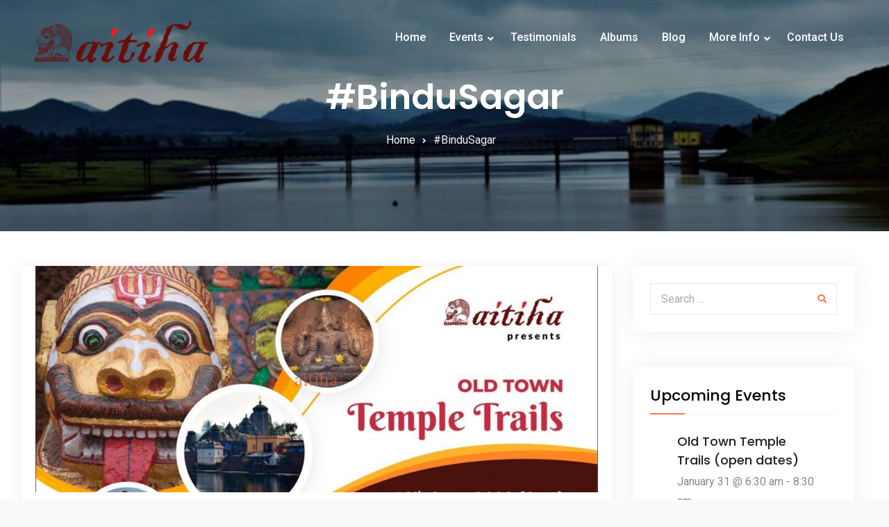

--- FILE ---
content_type: text/html; charset=UTF-8
request_url: https://aitiha.com/tag/bindusagar/
body_size: 14668
content:
<!doctype html>
<html lang="en-US">
	<head>
		<meta charset="UTF-8">
		<meta name="viewport" content="width=device-width, initial-scale=1">
		<link rel="profile" href="http://gmpg.org/xfn/11">

		<title>#BinduSagar &#8211; Aitiha</title>
<style>
#wpadminbar #wp-admin-bar-wccp_free_top_button .ab-icon:before {
	content: "\f160";
	color: #02CA02;
	top: 3px;
}
#wpadminbar #wp-admin-bar-wccp_free_top_button .ab-icon {
	transform: rotate(45deg);
}
</style>
<link rel='dns-prefetch' href='//fonts.googleapis.com' />
<link rel='dns-prefetch' href='//s.w.org' />
<link rel="alternate" type="application/rss+xml" title="Aitiha &raquo; Feed" href="https://aitiha.com/feed/" />
<link rel="alternate" type="application/rss+xml" title="Aitiha &raquo; Comments Feed" href="https://aitiha.com/comments/feed/" />
<link rel="alternate" type="text/calendar" title="Aitiha &raquo; iCal Feed" href="https://aitiha.com/events/?ical=1" />
<link rel="alternate" type="application/rss+xml" title="Aitiha &raquo; #BinduSagar Tag Feed" href="https://aitiha.com/tag/bindusagar/feed/" />
		<script type="text/javascript">
			window._wpemojiSettings = {"baseUrl":"https:\/\/s.w.org\/images\/core\/emoji\/13.0.1\/72x72\/","ext":".png","svgUrl":"https:\/\/s.w.org\/images\/core\/emoji\/13.0.1\/svg\/","svgExt":".svg","source":{"concatemoji":"https:\/\/aitiha.com\/wp-includes\/js\/wp-emoji-release.min.js?ver=5.6.16"}};
			!function(e,a,t){var n,r,o,i=a.createElement("canvas"),p=i.getContext&&i.getContext("2d");function s(e,t){var a=String.fromCharCode;p.clearRect(0,0,i.width,i.height),p.fillText(a.apply(this,e),0,0);e=i.toDataURL();return p.clearRect(0,0,i.width,i.height),p.fillText(a.apply(this,t),0,0),e===i.toDataURL()}function c(e){var t=a.createElement("script");t.src=e,t.defer=t.type="text/javascript",a.getElementsByTagName("head")[0].appendChild(t)}for(o=Array("flag","emoji"),t.supports={everything:!0,everythingExceptFlag:!0},r=0;r<o.length;r++)t.supports[o[r]]=function(e){if(!p||!p.fillText)return!1;switch(p.textBaseline="top",p.font="600 32px Arial",e){case"flag":return s([127987,65039,8205,9895,65039],[127987,65039,8203,9895,65039])?!1:!s([55356,56826,55356,56819],[55356,56826,8203,55356,56819])&&!s([55356,57332,56128,56423,56128,56418,56128,56421,56128,56430,56128,56423,56128,56447],[55356,57332,8203,56128,56423,8203,56128,56418,8203,56128,56421,8203,56128,56430,8203,56128,56423,8203,56128,56447]);case"emoji":return!s([55357,56424,8205,55356,57212],[55357,56424,8203,55356,57212])}return!1}(o[r]),t.supports.everything=t.supports.everything&&t.supports[o[r]],"flag"!==o[r]&&(t.supports.everythingExceptFlag=t.supports.everythingExceptFlag&&t.supports[o[r]]);t.supports.everythingExceptFlag=t.supports.everythingExceptFlag&&!t.supports.flag,t.DOMReady=!1,t.readyCallback=function(){t.DOMReady=!0},t.supports.everything||(n=function(){t.readyCallback()},a.addEventListener?(a.addEventListener("DOMContentLoaded",n,!1),e.addEventListener("load",n,!1)):(e.attachEvent("onload",n),a.attachEvent("onreadystatechange",function(){"complete"===a.readyState&&t.readyCallback()})),(n=t.source||{}).concatemoji?c(n.concatemoji):n.wpemoji&&n.twemoji&&(c(n.twemoji),c(n.wpemoji)))}(window,document,window._wpemojiSettings);
		</script>
		<style type="text/css">
img.wp-smiley,
img.emoji {
	display: inline !important;
	border: none !important;
	box-shadow: none !important;
	height: 1em !important;
	width: 1em !important;
	margin: 0 .07em !important;
	vertical-align: -0.1em !important;
	background: none !important;
	padding: 0 !important;
}
</style>
	<link rel='stylesheet' id='wp-block-library-css'  href='https://aitiha.com/wp-includes/css/dist/block-library/style.min.css?ver=5.6.16' type='text/css' media='all' />
<link rel='stylesheet' id='wp-block-library-theme-css'  href='https://aitiha.com/wp-includes/css/dist/block-library/theme.min.css?ver=5.6.16' type='text/css' media='all' />
<link rel='stylesheet' id='font-awesome-5-css'  href='https://aitiha.com/wp-content/plugins/themeisle-companion/obfx_modules/gutenberg-blocks/assets/fontawesome/css/all.min.css?ver=2.10.3' type='text/css' media='all' />
<link rel='stylesheet' id='font-awesome-4-shims-css'  href='https://aitiha.com/wp-content/plugins/themeisle-companion/obfx_modules/gutenberg-blocks/assets/fontawesome/css/v4-shims.min.css?ver=2.10.3' type='text/css' media='all' />
<link rel='stylesheet' id='rtec_styles-css'  href='https://aitiha.com/wp-content/plugins/registrations-for-the-events-calendar/css/rtec-styles.css?ver=2.7.6' type='text/css' media='all' />
<link rel='stylesheet' id='travel-gem-font-awesome-css'  href='https://aitiha.com/wp-content/themes/travel-gem/third-party/font-awesome/css/fontawesome-all.min.css?ver=5.0.0' type='text/css' media='all' />
<link rel='stylesheet' id='travel-gem-google-fonts-css'  href='https://fonts.googleapis.com/css?family=Roboto%3A100%2C100i%2C300%2C300i%2C400%2C400i%2C500%2C500i%2C700%2C700i%7CPoppins%3A300%2C300i%2C400%2C400i%2C500%2C500i%2C600%2C600i%2C700%2C700i&#038;subset=latin%2Clatin-ext' type='text/css' media='all' />
<link rel='stylesheet' id='jquery-sidr-css'  href='https://aitiha.com/wp-content/themes/travel-gem/third-party/sidr/css/jquery.sidr.dark.min.css?ver=2.2.1' type='text/css' media='all' />
<link rel='stylesheet' id='travel-gem-style-css'  href='https://aitiha.com/wp-content/themes/travel-gem/style.css?ver=20210109-183521' type='text/css' media='all' />
<link rel='stylesheet' id='addtoany-css'  href='https://aitiha.com/wp-content/plugins/add-to-any/addtoany.min.css?ver=1.15' type='text/css' media='all' />
<link rel='stylesheet' id='um_fonticons_ii-css'  href='https://aitiha.com/wp-content/plugins/ultimate-member/assets/css/um-fonticons-ii.css?ver=2.1.15' type='text/css' media='all' />
<link rel='stylesheet' id='um_fonticons_fa-css'  href='https://aitiha.com/wp-content/plugins/ultimate-member/assets/css/um-fonticons-fa.css?ver=2.1.15' type='text/css' media='all' />
<link rel='stylesheet' id='select2-css'  href='https://aitiha.com/wp-content/plugins/ultimate-member/assets/css/select2/select2.min.css?ver=2.1.15' type='text/css' media='all' />
<link rel='stylesheet' id='um_crop-css'  href='https://aitiha.com/wp-content/plugins/ultimate-member/assets/css/um-crop.css?ver=2.1.15' type='text/css' media='all' />
<link rel='stylesheet' id='um_modal-css'  href='https://aitiha.com/wp-content/plugins/ultimate-member/assets/css/um-modal.css?ver=2.1.15' type='text/css' media='all' />
<link rel='stylesheet' id='um_styles-css'  href='https://aitiha.com/wp-content/plugins/ultimate-member/assets/css/um-styles.css?ver=2.1.15' type='text/css' media='all' />
<link rel='stylesheet' id='um_profile-css'  href='https://aitiha.com/wp-content/plugins/ultimate-member/assets/css/um-profile.css?ver=2.1.15' type='text/css' media='all' />
<link rel='stylesheet' id='um_account-css'  href='https://aitiha.com/wp-content/plugins/ultimate-member/assets/css/um-account.css?ver=2.1.15' type='text/css' media='all' />
<link rel='stylesheet' id='um_misc-css'  href='https://aitiha.com/wp-content/plugins/ultimate-member/assets/css/um-misc.css?ver=2.1.15' type='text/css' media='all' />
<link rel='stylesheet' id='um_fileupload-css'  href='https://aitiha.com/wp-content/plugins/ultimate-member/assets/css/um-fileupload.css?ver=2.1.15' type='text/css' media='all' />
<link rel='stylesheet' id='um_datetime-css'  href='https://aitiha.com/wp-content/plugins/ultimate-member/assets/css/pickadate/default.css?ver=2.1.15' type='text/css' media='all' />
<link rel='stylesheet' id='um_datetime_date-css'  href='https://aitiha.com/wp-content/plugins/ultimate-member/assets/css/pickadate/default.date.css?ver=2.1.15' type='text/css' media='all' />
<link rel='stylesheet' id='um_datetime_time-css'  href='https://aitiha.com/wp-content/plugins/ultimate-member/assets/css/pickadate/default.time.css?ver=2.1.15' type='text/css' media='all' />
<link rel='stylesheet' id='um_raty-css'  href='https://aitiha.com/wp-content/plugins/ultimate-member/assets/css/um-raty.css?ver=2.1.15' type='text/css' media='all' />
<link rel='stylesheet' id='um_scrollbar-css'  href='https://aitiha.com/wp-content/plugins/ultimate-member/assets/css/simplebar.css?ver=2.1.15' type='text/css' media='all' />
<link rel='stylesheet' id='um_tipsy-css'  href='https://aitiha.com/wp-content/plugins/ultimate-member/assets/css/um-tipsy.css?ver=2.1.15' type='text/css' media='all' />
<link rel='stylesheet' id='um_responsive-css'  href='https://aitiha.com/wp-content/plugins/ultimate-member/assets/css/um-responsive.css?ver=2.1.15' type='text/css' media='all' />
<link rel='stylesheet' id='um_default_css-css'  href='https://aitiha.com/wp-content/plugins/ultimate-member/assets/css/um-old-default.css?ver=2.1.15' type='text/css' media='all' />
<script type='text/javascript' src='https://aitiha.com/wp-includes/js/jquery/jquery.min.js?ver=3.5.1' id='jquery-core-js'></script>
<script type='text/javascript' src='https://aitiha.com/wp-includes/js/jquery/jquery-migrate.min.js?ver=3.3.2' id='jquery-migrate-js'></script>
<script type='text/javascript' src='https://aitiha.com/wp-content/plugins/add-to-any/addtoany.min.js?ver=1.1' id='addtoany-js'></script>
<script type='text/javascript' src='https://aitiha.com/wp-content/plugins/ultimate-member/assets/js/um-gdpr.min.js?ver=2.1.15' id='um-gdpr-js'></script>
<link rel="https://api.w.org/" href="https://aitiha.com/wp-json/" /><link rel="alternate" type="application/json" href="https://aitiha.com/wp-json/wp/v2/tags/302" /><link rel="EditURI" type="application/rsd+xml" title="RSD" href="https://aitiha.com/xmlrpc.php?rsd" />
<link rel="wlwmanifest" type="application/wlwmanifest+xml" href="https://aitiha.com/wp-includes/wlwmanifest.xml" /> 
<meta name="generator" content="WordPress 5.6.16" />

<script data-cfasync="false">
window.a2a_config=window.a2a_config||{};a2a_config.callbacks=[];a2a_config.overlays=[];a2a_config.templates={};
(function(d,s,a,b){a=d.createElement(s);b=d.getElementsByTagName(s)[0];a.async=1;a.src="https://static.addtoany.com/menu/page.js";b.parentNode.insertBefore(a,b);})(document,"script");
</script>
<!-- Enter your scripts here --><script id="wpcp_disable_selection" type="text/javascript">
var image_save_msg='You are not allowed to save images!';
	var no_menu_msg='Context Menu disabled!';
	var smessage = "Content is protected !!";

function disableEnterKey(e)
{
	var elemtype = e.target.tagName;
	
	elemtype = elemtype.toUpperCase();
	
	if (elemtype == "TEXT" || elemtype == "TEXTAREA" || elemtype == "INPUT" || elemtype == "PASSWORD" || elemtype == "SELECT" || elemtype == "OPTION" || elemtype == "EMBED")
	{
		elemtype = 'TEXT';
	}
	
	if (e.ctrlKey){
     var key;
     if(window.event)
          key = window.event.keyCode;     //IE
     else
          key = e.which;     //firefox (97)
    //if (key != 17) alert(key);
     if (elemtype!= 'TEXT' && (key == 97 || key == 65 || key == 67 || key == 99 || key == 88 || key == 120 || key == 26 || key == 85  || key == 86 || key == 83 || key == 43 || key == 73))
     {
		if(wccp_free_iscontenteditable(e)) return true;
		show_wpcp_message('You are not allowed to copy content or view source');
		return false;
     }else
     	return true;
     }
}


/*For contenteditable tags*/
function wccp_free_iscontenteditable(e)
{
	var e = e || window.event; // also there is no e.target property in IE. instead IE uses window.event.srcElement
  	
	var target = e.target || e.srcElement;

	var elemtype = e.target.nodeName;
	
	elemtype = elemtype.toUpperCase();
	
	var iscontenteditable = "false";
		
	if(typeof target.getAttribute!="undefined" ) iscontenteditable = target.getAttribute("contenteditable"); // Return true or false as string
	
	var iscontenteditable2 = false;
	
	if(typeof target.isContentEditable!="undefined" ) iscontenteditable2 = target.isContentEditable; // Return true or false as boolean

	if(target.parentElement.isContentEditable) iscontenteditable2 = true;
	
	if (iscontenteditable == "true" || iscontenteditable2 == true)
	{
		if(typeof target.style!="undefined" ) target.style.cursor = "text";
		
		return true;
	}
}

////////////////////////////////////
function disable_copy(e)
{	
	var e = e || window.event; // also there is no e.target property in IE. instead IE uses window.event.srcElement
	
	var elemtype = e.target.tagName;
	
	elemtype = elemtype.toUpperCase();
	
	if (elemtype == "TEXT" || elemtype == "TEXTAREA" || elemtype == "INPUT" || elemtype == "PASSWORD" || elemtype == "SELECT" || elemtype == "OPTION" || elemtype == "EMBED")
	{
		elemtype = 'TEXT';
	}
	
	if(wccp_free_iscontenteditable(e)) return true;
	
	var isSafari = /Safari/.test(navigator.userAgent) && /Apple Computer/.test(navigator.vendor);
	
	var checker_IMG = '';
	if (elemtype == "IMG" && checker_IMG == 'checked' && e.detail >= 2) {show_wpcp_message(alertMsg_IMG);return false;}
	if (elemtype != "TEXT")
	{
		if (smessage !== "" && e.detail == 2)
			show_wpcp_message(smessage);
		
		if (isSafari)
			return true;
		else
			return false;
	}	
}

//////////////////////////////////////////
function disable_copy_ie()
{
	var e = e || window.event;
	var elemtype = window.event.srcElement.nodeName;
	elemtype = elemtype.toUpperCase();
	if(wccp_free_iscontenteditable(e)) return true;
	if (elemtype == "IMG") {show_wpcp_message(alertMsg_IMG);return false;}
	if (elemtype != "TEXT" && elemtype != "TEXTAREA" && elemtype != "INPUT" && elemtype != "PASSWORD" && elemtype != "SELECT" && elemtype != "OPTION" && elemtype != "EMBED")
	{
		return false;
	}
}	
function reEnable()
{
	return true;
}
document.onkeydown = disableEnterKey;
document.onselectstart = disable_copy_ie;
if(navigator.userAgent.indexOf('MSIE')==-1)
{
	document.onmousedown = disable_copy;
	document.onclick = reEnable;
}
function disableSelection(target)
{
    //For IE This code will work
    if (typeof target.onselectstart!="undefined")
    target.onselectstart = disable_copy_ie;
    
    //For Firefox This code will work
    else if (typeof target.style.MozUserSelect!="undefined")
    {target.style.MozUserSelect="none";}
    
    //All other  (ie: Opera) This code will work
    else
    target.onmousedown=function(){return false}
    target.style.cursor = "default";
}
//Calling the JS function directly just after body load
window.onload = function(){disableSelection(document.body);};

//////////////////special for safari Start////////////////
var onlongtouch;
var timer;
var touchduration = 1000; //length of time we want the user to touch before we do something

var elemtype = "";
function touchstart(e) {
	var e = e || window.event;
  // also there is no e.target property in IE.
  // instead IE uses window.event.srcElement
  	var target = e.target || e.srcElement;
	
	elemtype = window.event.srcElement.nodeName;
	
	elemtype = elemtype.toUpperCase();
	
	if(!wccp_pro_is_passive()) e.preventDefault();
	if (!timer) {
		timer = setTimeout(onlongtouch, touchduration);
	}
}

function touchend() {
    //stops short touches from firing the event
    if (timer) {
        clearTimeout(timer);
        timer = null;
    }
	onlongtouch();
}

onlongtouch = function(e) { //this will clear the current selection if anything selected
	
	if (elemtype != "TEXT" && elemtype != "TEXTAREA" && elemtype != "INPUT" && elemtype != "PASSWORD" && elemtype != "SELECT" && elemtype != "EMBED" && elemtype != "OPTION")	
	{
		if (window.getSelection) {
			if (window.getSelection().empty) {  // Chrome
			window.getSelection().empty();
			} else if (window.getSelection().removeAllRanges) {  // Firefox
			window.getSelection().removeAllRanges();
			}
		} else if (document.selection) {  // IE?
			document.selection.empty();
		}
		return false;
	}
};

document.addEventListener("DOMContentLoaded", function(event) { 
    window.addEventListener("touchstart", touchstart, false);
    window.addEventListener("touchend", touchend, false);
});

function wccp_pro_is_passive() {

  var cold = false,
  hike = function() {};

  try {
	  const object1 = {};
  var aid = Object.defineProperty(object1, 'passive', {
  get() {cold = true}
  });
  window.addEventListener('test', hike, aid);
  window.removeEventListener('test', hike, aid);
  } catch (e) {}

  return cold;
}
/*special for safari End*/
</script>
<script id="wpcp_disable_Right_Click" type="text/javascript">
document.ondragstart = function() { return false;}
	function nocontext(e) {
	   return false;
	}
	document.oncontextmenu = nocontext;
</script>
<style>
.unselectable
{
-moz-user-select:none;
-webkit-user-select:none;
cursor: default;
}
html
{
-webkit-touch-callout: none;
-webkit-user-select: none;
-khtml-user-select: none;
-moz-user-select: none;
-ms-user-select: none;
user-select: none;
-webkit-tap-highlight-color: rgba(0,0,0,0);
}
</style>
<script id="wpcp_css_disable_selection" type="text/javascript">
var e = document.getElementsByTagName('body')[0];
if(e)
{
	e.setAttribute('unselectable',"on");
}
</script>
<!-- <meta name="NextGEN" version="3.5.0" /> -->
		<style type="text/css">
			.um_request_name {
				display: none !important;
			}
		</style>
	<meta name="tec-api-version" content="v1"><meta name="tec-api-origin" content="https://aitiha.com"><link rel="https://theeventscalendar.com/" href="https://aitiha.com/wp-json/tribe/events/v1/events/?tags=bindusagar" />		<style type="text/css" id="wp-custom-css">
			#pg-852-0 .panel-row-style {
	padding: 0;
}

.sow-slider-base .sow-slide-nav {
	display: none !important;
}

.developed-by {
	color: #FF7550 !important;
	font-weight: bold;
}

#post-1033 .tribe-event-schedule-details, .postid-1033 .tribe-events-schedule, .post-1033 .tribe-event-duration {
	display: none !important;
}

.postid-1033 .tribe-events-single-event-title {
	margin-bottom: 15px;
}

.tribe-events-button.tribe-events-ical {
	display: none !important;
}		</style>
			<link rel='stylesheet' id='tribe-events-custom-jquery-styles-css'  href='https://aitiha.com/wp-content/plugins/the-events-calendar/vendor/jquery/smoothness/jquery-ui-1.8.23.custom.css?ver=5.11.0' type='text/css' media='all' />
<link rel='stylesheet' id='tribe-events-bootstrap-datepicker-css-css'  href='https://aitiha.com/wp-content/plugins/the-events-calendar/vendor/bootstrap-datepicker/css/bootstrap-datepicker.standalone.min.css?ver=5.11.0' type='text/css' media='all' />
<link rel='stylesheet' id='tribe-events-calendar-style-css'  href='https://aitiha.com/wp-content/plugins/the-events-calendar/src/resources/css/tribe-events-theme.min.css?ver=5.11.0' type='text/css' media='all' />
<link rel='stylesheet' id='nextgen_widgets_style-css'  href='https://aitiha.com/wp-content/plugins/nextgen-gallery/products/photocrati_nextgen/modules/widget/static/widgets.css?ver=3.5.0' type='text/css' media='all' />
<link rel='stylesheet' id='nextgen_basic_thumbnails_style-css'  href='https://aitiha.com/wp-content/plugins/nextgen-gallery/products/photocrati_nextgen/modules/nextgen_basic_gallery/static/thumbnails/nextgen_basic_thumbnails.css?ver=3.5.0' type='text/css' media='all' />
<link rel='stylesheet' id='ngg_trigger_buttons-css'  href='https://aitiha.com/wp-content/plugins/nextgen-gallery/products/photocrati_nextgen/modules/nextgen_gallery_display/static/trigger_buttons.css?ver=3.5.0' type='text/css' media='all' />
<link rel='stylesheet' id='simplelightbox-0-css'  href='https://aitiha.com/wp-content/plugins/nextgen-gallery/products/photocrati_nextgen/modules/lightbox/static/simplelightbox/simple-lightbox.css?ver=3.5.0' type='text/css' media='all' />
<link rel='stylesheet' id='fontawesome_v4_shim_style-css'  href='https://use.fontawesome.com/releases/v5.3.1/css/v4-shims.css?ver=5.6.16' type='text/css' media='all' />
<link rel='stylesheet' id='fontawesome-css'  href='https://use.fontawesome.com/releases/v5.3.1/css/all.css?ver=5.6.16' type='text/css' media='all' />
<link rel='stylesheet' id='nextgen_pagination_style-css'  href='https://aitiha.com/wp-content/plugins/nextgen-gallery/products/photocrati_nextgen/modules/nextgen_pagination/static/style.css?ver=3.5.0' type='text/css' media='all' />
<link rel='stylesheet' id='nggallery-css'  href='https://aitiha.com/wp-content/plugins/nextgen-gallery/products/photocrati_nextgen/modules/ngglegacy/css/nggallery.css?ver=3.5.0' type='text/css' media='all' />
</head>

	<body class="archive tag tag-bindusagar tag-302 wp-custom-logo wp-embed-responsive unselectable tribe-no-js hfeed archive-layout-grid global-layout-right-sidebar header-layout-2 enabled-sticky-primary-menu">
				<div id="page" class="site">
			<a class="skip-link screen-reader-text" href="#content">Skip to content</a>
			<a id="mobile-trigger" href="#mob-menu"><i class="fas fa-bars"></i><i class="fa fa-times" aria-hidden="true"></i></a>
			<div id="mob-menu">
				<ul id="menu-main-menu" class="menu"><li id="menu-item-11" class="menu-item menu-item-type-custom menu-item-object-custom menu-item-home menu-item-11"><a href="http://aitiha.com/">Home</a></li>
<li id="menu-item-961" class="menu-item menu-item-type-custom menu-item-object-custom menu-item-has-children menu-item-961"><a href="#!">Events</a>
<ul class="sub-menu">
	<li id="menu-item-66" class="menu-item menu-item-type-custom menu-item-object-custom menu-item-66"><a href="http://aitiha.com/events/">Upcoming Events</a></li>
	<li id="menu-item-78" class="menu-item menu-item-type-post_type menu-item-object-page menu-item-78"><a href="https://aitiha.com/event-registration/">Event Registration</a></li>
</ul>
</li>
<li id="menu-item-135" class="menu-item menu-item-type-post_type menu-item-object-page menu-item-135"><a href="https://aitiha.com/testimonials/">Testimonials</a></li>
<li id="menu-item-179" class="menu-item menu-item-type-post_type menu-item-object-page menu-item-179"><a href="https://aitiha.com/albums/">Albums</a></li>
<li id="menu-item-665" class="menu-item menu-item-type-taxonomy menu-item-object-category menu-item-665"><a href="https://aitiha.com/category/blog/">Blog</a></li>
<li id="menu-item-1028" class="menu-item menu-item-type-custom menu-item-object-custom menu-item-has-children menu-item-1028"><a href="#!">More Info</a>
<ul class="sub-menu">
	<li id="menu-item-12" class="menu-item menu-item-type-post_type menu-item-object-page menu-item-12"><a href="https://aitiha.com/about-us/">About Us</a></li>
	<li id="menu-item-1030" class="menu-item menu-item-type-post_type menu-item-object-page menu-item-1030"><a href="https://aitiha.com/local-tours-within-odisha/">Local Tours (within Odisha)</a></li>
	<li id="menu-item-1029" class="menu-item menu-item-type-post_type menu-item-object-page menu-item-1029"><a href="https://aitiha.com/south-india-tours/">South India Tours</a></li>
</ul>
</li>
<li id="menu-item-13" class="menu-item menu-item-type-post_type menu-item-object-page menu-item-13"><a href="https://aitiha.com/contact-us/">Contact Us</a></li>
</ul>			</div><!-- #mob-menu -->

			
<header id="masthead" class="site-header">
	<div class="container">

				<div class="site-branding">
			<a href="https://aitiha.com/" class="custom-logo-link" ><img width="518" height="126" src="https://aitiha.com/wp-content/uploads/2019/06/logo.png" class="custom-logo" alt="Aitiha" srcset="https://aitiha.com/wp-content/uploads/2019/06/logo.png 518w, https://aitiha.com/wp-content/uploads/2019/06/logo-300x73.png 300w" sizes="(max-width: 518px) 100vw, 518px" /></a>					</div><!-- .site-branding -->
				<div id="header-right">
			<div id="quick-link-buttons">
											</div><!-- #quick-link-buttons -->
		</div><!-- #header-right -->
		<div id="main-navigation">
			<nav id="site-navigation" class="main-navigation">
				<div class="menu-main-menu-container"><ul id="primary-menu" class="menu"><li class="menu-item menu-item-type-custom menu-item-object-custom menu-item-home menu-item-11"><a href="http://aitiha.com/">Home</a></li>
<li class="menu-item menu-item-type-custom menu-item-object-custom menu-item-has-children menu-item-961"><a href="#!">Events</a>
<ul class="sub-menu">
	<li class="menu-item menu-item-type-custom menu-item-object-custom menu-item-66"><a href="http://aitiha.com/events/">Upcoming Events</a></li>
	<li class="menu-item menu-item-type-post_type menu-item-object-page menu-item-78"><a href="https://aitiha.com/event-registration/">Event Registration</a></li>
</ul>
</li>
<li class="menu-item menu-item-type-post_type menu-item-object-page menu-item-135"><a href="https://aitiha.com/testimonials/">Testimonials</a></li>
<li class="menu-item menu-item-type-post_type menu-item-object-page menu-item-179"><a href="https://aitiha.com/albums/">Albums</a></li>
<li class="menu-item menu-item-type-taxonomy menu-item-object-category menu-item-665"><a href="https://aitiha.com/category/blog/">Blog</a></li>
<li class="menu-item menu-item-type-custom menu-item-object-custom menu-item-has-children menu-item-1028"><a href="#!">More Info</a>
<ul class="sub-menu">
	<li class="menu-item menu-item-type-post_type menu-item-object-page menu-item-12"><a href="https://aitiha.com/about-us/">About Us</a></li>
	<li class="menu-item menu-item-type-post_type menu-item-object-page menu-item-1030"><a href="https://aitiha.com/local-tours-within-odisha/">Local Tours (within Odisha)</a></li>
	<li class="menu-item menu-item-type-post_type menu-item-object-page menu-item-1029"><a href="https://aitiha.com/south-india-tours/">South India Tours</a></li>
</ul>
</li>
<li class="menu-item menu-item-type-post_type menu-item-object-page menu-item-13"><a href="https://aitiha.com/contact-us/">Contact Us</a></li>
</ul></div>			</nav><!-- #site-navigation -->
		</div><!-- #main-navigation -->

	</div><!-- .container -->
</header><!-- #masthead -->


<div id="custom-header" class="custom-header-enabled ch-layout-2">
			<img src="https://aitiha.com/wp-content/uploads/2019/08/cropped-ait-koraput-teaser22.jpg" alt="" />
	
					<div class="custom-header-content">
			<div class="container">
									<h1 class="page-title">					#BinduSagar					</h1>				
									<div id="breadcrumb"><div class="breadcrumb-wrapper"><div aria-label="Breadcrumbs" class="breadcrumb-trail breadcrumbs"><ul class="trail-items"><li  class="trail-item trail-begin"><a href="https://aitiha.com" rel="home"><span>Home</span></a></li><li  class="trail-item trail-end"><span>#BinduSagar</span></li></ul></div></div><!-- .breadcrumb-wrapper --></div><!-- #breadcrumb -->							</div><!-- .container -->
		</div><!-- .custom-header-content -->
	
</div><!-- #custom-header -->

			<div id="content" class="site-content">

				<div class="container">

					<div class="inner-wrapper">

	<div id="primary" class="content-area">
		<main id="main" class="site-main">

		
			<div class="masonry-wrapper"><div id="masonry-loop">
<article id="post-1537" class="post-1537 tribe_events type-tribe_events status-publish has-post-thumbnail hentry tag-anantabasudeba tag-baitaladeula tag-bakreswar-korakhae-abadha-templefood tag-bharatimatha tag-bindusagar tag-chitrakarini tag-debipadahara tag-dharmasala tag-doodhwala tag-ekamravan tag-lingaraja tag-mukteswar tag-oldtown-templetrails-weekend-jambeswar-bindusagar-lingaraj-curzonseat-weekendwalks-saturday-sunday-ekamrakshetra-ekamrakhetra tag-papanasini tag-parashurameswar tag-siddheswar tag-tinimundia tag-uttareswar tag-walkingtours tag-sahasralinga tribe_events_cat-city-trails tribe_events_cat-heritage-trail tribe_events_cat-temple-heritage-tour cat_city-trails cat_heritage-trail cat_temple-heritage-tour">
	<div class="entry-content-outer-wrapper">

				<div class="entry-thumb aligncenter">
			<a href="https://aitiha.com/event/old-town-temple-trails-open-dates/">
									<img width="810" height="326" src="https://aitiha.com/wp-content/uploads/2023/02/old-town-temple-trail-copy2-1024x412.jpg?v=1766420392" class="attachment-large size-large wp-post-image" alt="Old Town Temple Trails" loading="lazy" srcset="https://aitiha.com/wp-content/uploads/2023/02/old-town-temple-trail-copy2-1024x412.jpg?v=1766420392 1024w, https://aitiha.com/wp-content/uploads/2023/02/old-town-temple-trail-copy2-300x121.jpg?v=1766420392 300w, https://aitiha.com/wp-content/uploads/2023/02/old-town-temple-trail-copy2-768x309.jpg?v=1766420392 768w, https://aitiha.com/wp-content/uploads/2023/02/old-town-temple-trail-copy2.jpg?v=1766420392 1353w" sizes="(max-width: 810px) 100vw, 810px" />							</a>
		</div><!-- .entry-thumb -->
		
		<div class="entry-content-wrapper">

			<header class="entry-header">
				<h2 class="entry-title"><a href="https://aitiha.com/event/old-town-temple-trails-open-dates/" rel="bookmark">Old Town Temple Trails (open dates)</a></h2>			</header><!-- .entry-header -->
			
			<div class="entry-content">
				<p>Walk Date(s): The dates are open dates mostly on weekend Saturdays subject to availability. 24th&nbsp;Jan 2026 now open for registration.&nbsp; The other probable date(s) is 31st for Jan &amp; 14th, 21st, 28th for February. Walkers can enquire/request for other dates <a href="https://aitiha.com/event/old-town-temple-trails-open-dates/" class="more-link">Read More</a></p>
<div class="addtoany_share_save_container addtoany_content addtoany_content_bottom"><div class="a2a_kit a2a_kit_size_32 addtoany_list" data-a2a-url="https://aitiha.com/event/old-town-temple-trails-open-dates/" data-a2a-title="Old Town Temple Trails (open dates)"><a class="a2a_button_facebook" href="https://www.addtoany.com/add_to/facebook?linkurl=https%3A%2F%2Faitiha.com%2Fevent%2Fold-town-temple-trails-open-dates%2F&amp;linkname=Old%20Town%20Temple%20Trails%20%28open%20dates%29" title="Facebook" rel="nofollow noopener" target="_blank"></a><a class="a2a_button_twitter" href="https://www.addtoany.com/add_to/twitter?linkurl=https%3A%2F%2Faitiha.com%2Fevent%2Fold-town-temple-trails-open-dates%2F&amp;linkname=Old%20Town%20Temple%20Trails%20%28open%20dates%29" title="Twitter" rel="nofollow noopener" target="_blank"></a><a class="a2a_button_email" href="https://www.addtoany.com/add_to/email?linkurl=https%3A%2F%2Faitiha.com%2Fevent%2Fold-town-temple-trails-open-dates%2F&amp;linkname=Old%20Town%20Temple%20Trails%20%28open%20dates%29" title="Email" rel="nofollow noopener" target="_blank"></a><a class="a2a_dd addtoany_share_save addtoany_share" href="https://www.addtoany.com/share"></a></div></div>			</div><!-- .entry-content -->

		</div><!-- .entry-content-wrapper -->

	</div><!-- .entry-content-outer-wrapper -->

</article><!-- #post-1537 -->
</div><!-- #masonry-loop --></div><!-- .masonry-wrapper -->
		</main><!-- #main -->
	</div><!-- #primary -->

<div id="sidebar-primary" class="widget-area sidebar" role="complementary">
			<section id="search-2" class="widget widget_search">

<form role="search" method="get" class="search-form" action="https://aitiha.com/">
	<label for="search-form-69714ab4f1eae">
		<span class="screen-reader-text">Search for:</span>
	</label>
	<input type="search" id="search-form-69714ab4f1eae" class="search-field" placeholder="Search &hellip;" value="" name="s" />
	<input type="submit" class="search-submit" value="&#xf002;" />
</form><!-- .search-form -->
</section><section id="tribe-events-list-widget-2" class="widget tribe-events-list-widget"><h2 class="widget-title">Upcoming Events</h2>
	<ol class="tribe-list-widget">
					<li class="tribe-events-list-widget-events type-tribe_events post-1537 tribe-clearfix tribe-events-category-city-trails tribe-events-category-heritage-trail tribe-events-category-temple-heritage-tour tribe-events-venue-1541 tribe-events-organizer-71">
				
								<!-- Event Title -->
				<h4 class="tribe-event-title">
					<a href="https://aitiha.com/event/old-town-temple-trails-open-dates/" rel="bookmark">Old Town Temple Trails (open dates)</a>
				</h4>

								<!-- Event Time -->

				
				<div class="tribe-event-duration">
					<span class="tribe-event-date-start">January 31 @ 6:30 am</span> - <span class="tribe-event-time">8:30 am</span>				</div>

							</li>
					<li class="tribe-events-list-widget-events type-tribe_events post-2121 tribe-clearfix tribe-events-venue-2125 tribe-events-organizer-71">
				
								<!-- Event Title -->
				<h4 class="tribe-event-title">
					<a href="https://aitiha.com/event/gautama-gatha-langudi-tour/" rel="bookmark">Gautama Gatha: Langudi Tour</a>
				</h4>

								<!-- Event Time -->

				
				<div class="tribe-event-duration">
					<span class="tribe-event-date-start">February 1 @ 6:00 am</span> - <span class="tribe-event-time">6:00 pm</span>				</div>

							</li>
					<li class="tribe-events-list-widget-events type-tribe_events post-2095 tribe-clearfix tribe-events-venue-2119">
				
								<!-- Event Title -->
				<h4 class="tribe-event-title">
					<a href="https://aitiha.com/event/night-under-the-stars/" rel="bookmark">Night Under The Stars</a>
				</h4>

								<!-- Event Time -->

				
				<div class="tribe-event-duration">
					<span class="tribe-event-date-start">February 7 @ 1:00 pm</span> - <span class="tribe-event-date-end">February 8 @ 12:00 pm</span>				</div>

							</li>
					<li class="tribe-events-list-widget-events type-tribe_events post-1033 tribe-clearfix tribe-events-category-nature-trail tribe-events-category-south-india-tour tribe-events-venue-1071 tribe-events-organizer-71">
				
								<!-- Event Title -->
				<h4 class="tribe-event-title">
					<a href="https://aitiha.com/event/exotic-kerala-tour/" rel="bookmark">Exotic Kerala Tour (open dates)</a>
				</h4>

								<!-- Event Time -->

				
				<div class="tribe-event-duration">
					<span class="tribe-event-date-start">August 23 @ 6:00 am</span> - <span class="tribe-event-date-end">August 29 @ 6:00 pm</span>				</div>

							</li>
			</ol><!-- .tribe-list-widget -->

	<p class="tribe-events-widget-link">
		<a href="https://aitiha.com/events/" rel="bookmark">View All Events</a>
	</p>

</section><script type="application/ld+json">
[{"@context":"http://schema.org","@type":"Event","name":"Old Town Temple Trails (open dates)","description":"&lt;p&gt;Walk Date(s): The dates are open dates mostly on weekend Saturdays subject to availability. 24th&nbsp;Jan 2026 now open for registration.&nbsp; The other probable date(s) is 31st for Jan &amp; 14th, 21st, 28th for February. Walkers can enquire/request for other dates &lt;a href=&quot;https://aitiha.com/event/old-town-temple-trails-open-dates/&quot; class=&quot;more-link&quot;&gt;Read More&lt;/a&gt;&lt;/p&gt;\\n","image":"https://aitiha.com/wp-content/uploads/2023/02/old-town-temple-trail-copy2.jpg","url":"https://aitiha.com/event/old-town-temple-trails-open-dates/","startDate":"2026-01-31T06:30:00+05:30","endDate":"2026-01-31T08:30:00+05:30","location":{"@type":"Place","name":"Old Town","description":"","url":"","address":{"@type":"PostalAddress","streetAddress":"Old Town","addressLocality":"Bhubaneswar","addressRegion":"Odisha","postalCode":"751002","addressCountry":"India"},"telephone":"9861288166","sameAs":"www.aitiha.com"},"organizer":{"@type":"Person","name":"Team Aitiha","description":"","url":"http://aitiha.com/","telephone":"9861288166","email":"&#105;&#110;f&#111;&#97;it&#105;&#104;a&#64;&#103;m&#97;&#105;l&#46;&#99;&#111;&#109;","sameAs":"http://aitiha.com/"},"performer":"Organization"},{"@context":"http://schema.org","@type":"Event","name":"Gautama Gatha: Langudi Tour","description":"&lt;p&gt;Langudi Buddhist site located near Jaraka under Dharmasala block in Jajpur district is associated with the Pushpagiri Mahavihara. The flourishing university which attracted scholars &amp; monks during its peak was partly excavated only recently.&nbsp; Among the artefacts &amp; other findings &lt;a href=&quot;https://aitiha.com/event/gautama-gatha-langudi-tour/&quot; class=&quot;more-link&quot;&gt;Read More&lt;/a&gt;&lt;/p&gt;\\n","image":"https://aitiha.com/wp-content/uploads/2026/01/1680166218_6-dhyani-buddha-samadhi-mudra-tara-and-four-armed-prajnaparamita-avalokitesvara-subhadip.jpg","url":"https://aitiha.com/event/gautama-gatha-langudi-tour/","startDate":"2026-02-01T06:00:00+05:30","endDate":"2026-02-01T18:00:00+05:30","location":{"@type":"Place","name":"Langudi","description":"","url":"","address":{"@type":"PostalAddress","streetAddress":"Langudi","addressLocality":"Langudi","addressRegion":"odisha","postalCode":"756116","addressCountry":"India"},"telephone":"09861288166","sameAs":"www,aitiha.com"},"organizer":{"@type":"Person","name":"Team Aitiha","description":"","url":"http://aitiha.com/","telephone":"9861288166","email":"&#105;n&#102;oai&#116;&#105;&#104;a&#64;&#103;&#109;ail.c&#111;&#109;","sameAs":"http://aitiha.com/"},"performer":"Organization"},{"@context":"http://schema.org","@type":"Event","name":"Night Under The Stars","description":"&lt;p&gt;Rajhans (mute swan) is a small strip of land in Chilika lagoon, 18kms away from Satapada known for its exquisite beauty &amp; tranquility. Here the waves speaks &amp; peace of nature prevails. A boat ride to the island is itself &lt;a href=&quot;https://aitiha.com/event/night-under-the-stars/&quot; class=&quot;more-link&quot;&gt;Read More&lt;/a&gt;&lt;/p&gt;\\n","image":"https://aitiha.com/wp-content/uploads/2026/01/IMG_20260103_094511.jpg","url":"https://aitiha.com/event/night-under-the-stars/","startDate":"2026-02-07T13:00:00+05:30","endDate":"2026-02-08T12:00:00+05:30","location":{"@type":"Place","name":"Rajhans Island","description":"","url":"","address":{"@type":"PostalAddress","streetAddress":"752011","addressLocality":"Rajhans","addressRegion":"odisha","postalCode":"752011","addressCountry":"India"},"telephone":"09861288166","sameAs":"www,aitiha.com"},"performer":"Organization"},{"@context":"http://schema.org","@type":"Event","name":"Exotic Kerala Tour (open dates)","description":"&lt;p&gt;Call us or mail to infoaitiha@gmail.com for dates &amp; price&lt;/p&gt;\\n","image":"https://aitiha.com/wp-content/uploads/2021/11/23.-Houseboats-of-Allepey_11zon.jpg","url":"https://aitiha.com/event/exotic-kerala-tour/","startDate":"2026-08-23T06:00:00+05:30","endDate":"2026-08-29T18:00:00+05:30","location":{"@type":"Place","name":"Kochi","description":"","url":"","address":{"@type":"PostalAddress","streetAddress":"Ernakulam Railway Station","addressLocality":"Kochi","addressRegion":"Kerala","postalCode":"682001","addressCountry":"India"},"telephone":"9861288166","sameAs":"www.aitiha.com"},"organizer":{"@type":"Person","name":"Team Aitiha","description":"","url":"http://aitiha.com/","telephone":"9861288166","email":"&#105;nfoa&#105;&#116;ih&#97;&#64;gmai&#108;&#46;co&#109;","sameAs":"http://aitiha.com/"},"performer":"Organization"}]
</script>	</div><!-- #sidebar-primary -->

				</div><!-- .inner-wrapper -->

			</div><!-- .container -->

		</div><!-- #content -->

		
<div id="footer-widgets">
	<div class="container">
		<div class="inner-wrapper">
							<aside class="footer-active-4 footer-widget-area">
				<div id="text-2" class="widget widget_text"><h3 class="widget-title">About Us</h3>			<div class="textwidget"><p><strong>Aitiha</strong> is an initiative to get people to know about our heritage and history through guided tours. Aitiha is focused on EXPLORING &amp; promoting both the monumental &amp; cultural heritage. It ENDEAVOURS to promote our nature &amp; scenic locations alongside the heritage part &amp; envisages to bring into limelight the lesser known aspects.</p>
</div>
		</div>				</aside><!-- .footer-widget-area -->
							<aside class="footer-active-4 footer-widget-area">
				<div id="tribe-events-list-widget-3" class="widget tribe-events-list-widget"><h3 class="widget-title">Upcoming Events</h3>
	<ol class="tribe-list-widget">
					<li class="tribe-events-list-widget-events type-tribe_events post-1537 tribe-clearfix tribe-events-category-city-trails tribe-events-category-heritage-trail tribe-events-category-temple-heritage-tour tribe-events-venue-1541 tribe-events-organizer-71">
				
								<!-- Event Title -->
				<h4 class="tribe-event-title">
					<a href="https://aitiha.com/event/old-town-temple-trails-open-dates/" rel="bookmark">Old Town Temple Trails (open dates)</a>
				</h4>

								<!-- Event Time -->

				
				<div class="tribe-event-duration">
					<span class="tribe-event-date-start">January 31 @ 6:30 am</span> - <span class="tribe-event-time">8:30 am</span>				</div>

							</li>
					<li class="tribe-events-list-widget-events type-tribe_events post-2121 tribe-clearfix tribe-events-venue-2125 tribe-events-organizer-71">
				
								<!-- Event Title -->
				<h4 class="tribe-event-title">
					<a href="https://aitiha.com/event/gautama-gatha-langudi-tour/" rel="bookmark">Gautama Gatha: Langudi Tour</a>
				</h4>

								<!-- Event Time -->

				
				<div class="tribe-event-duration">
					<span class="tribe-event-date-start">February 1 @ 6:00 am</span> - <span class="tribe-event-time">6:00 pm</span>				</div>

							</li>
					<li class="tribe-events-list-widget-events type-tribe_events post-2095 tribe-clearfix tribe-events-venue-2119">
				
								<!-- Event Title -->
				<h4 class="tribe-event-title">
					<a href="https://aitiha.com/event/night-under-the-stars/" rel="bookmark">Night Under The Stars</a>
				</h4>

								<!-- Event Time -->

				
				<div class="tribe-event-duration">
					<span class="tribe-event-date-start">February 7 @ 1:00 pm</span> - <span class="tribe-event-date-end">February 8 @ 12:00 pm</span>				</div>

							</li>
					<li class="tribe-events-list-widget-events type-tribe_events post-1033 tribe-clearfix tribe-events-category-nature-trail tribe-events-category-south-india-tour tribe-events-venue-1071 tribe-events-organizer-71">
				
								<!-- Event Title -->
				<h4 class="tribe-event-title">
					<a href="https://aitiha.com/event/exotic-kerala-tour/" rel="bookmark">Exotic Kerala Tour (open dates)</a>
				</h4>

								<!-- Event Time -->

				
				<div class="tribe-event-duration">
					<span class="tribe-event-date-start">August 23 @ 6:00 am</span> - <span class="tribe-event-date-end">August 29 @ 6:00 pm</span>				</div>

							</li>
			</ol><!-- .tribe-list-widget -->

	<p class="tribe-events-widget-link">
		<a href="https://aitiha.com/events/" rel="bookmark">View All Events</a>
	</p>

</div><script type="application/ld+json">
[{"@context":"http://schema.org","@type":"Event","name":"Old Town Temple Trails (open dates)","description":"&lt;p&gt;Walk Date(s): The dates are open dates mostly on weekend Saturdays subject to availability. 24th&nbsp;Jan 2026 now open for registration.&nbsp; The other probable date(s) is 31st for Jan &amp; 14th, 21st, 28th for February. Walkers can enquire/request for other dates &lt;a href=&quot;https://aitiha.com/event/old-town-temple-trails-open-dates/&quot; class=&quot;more-link&quot;&gt;Read More&lt;/a&gt;&lt;/p&gt;\\n","image":"https://aitiha.com/wp-content/uploads/2023/02/old-town-temple-trail-copy2.jpg","url":"https://aitiha.com/event/old-town-temple-trails-open-dates/","startDate":"2026-01-31T06:30:00+05:30","endDate":"2026-01-31T08:30:00+05:30","location":{"@type":"Place","name":"Old Town","description":"","url":"","address":{"@type":"PostalAddress","streetAddress":"Old Town","addressLocality":"Bhubaneswar","addressRegion":"Odisha","postalCode":"751002","addressCountry":"India"},"telephone":"9861288166","sameAs":"www.aitiha.com"},"organizer":{"@type":"Person","name":"Team Aitiha","description":"","url":"http://aitiha.com/","telephone":"9861288166","email":"&#105;nfoait&#105;&#104;a&#64;g&#109;&#97;il&#46;com","sameAs":"http://aitiha.com/"},"performer":"Organization"},{"@context":"http://schema.org","@type":"Event","name":"Gautama Gatha: Langudi Tour","description":"&lt;p&gt;Langudi Buddhist site located near Jaraka under Dharmasala block in Jajpur district is associated with the Pushpagiri Mahavihara. The flourishing university which attracted scholars &amp; monks during its peak was partly excavated only recently.&nbsp; Among the artefacts &amp; other findings &lt;a href=&quot;https://aitiha.com/event/gautama-gatha-langudi-tour/&quot; class=&quot;more-link&quot;&gt;Read More&lt;/a&gt;&lt;/p&gt;\\n","image":"https://aitiha.com/wp-content/uploads/2026/01/1680166218_6-dhyani-buddha-samadhi-mudra-tara-and-four-armed-prajnaparamita-avalokitesvara-subhadip.jpg","url":"https://aitiha.com/event/gautama-gatha-langudi-tour/","startDate":"2026-02-01T06:00:00+05:30","endDate":"2026-02-01T18:00:00+05:30","location":{"@type":"Place","name":"Langudi","description":"","url":"","address":{"@type":"PostalAddress","streetAddress":"Langudi","addressLocality":"Langudi","addressRegion":"odisha","postalCode":"756116","addressCountry":"India"},"telephone":"09861288166","sameAs":"www,aitiha.com"},"organizer":{"@type":"Person","name":"Team Aitiha","description":"","url":"http://aitiha.com/","telephone":"9861288166","email":"&#105;nf&#111;a&#105;t&#105;h&#97;&#64;&#103;m&#97;i&#108;&#46;c&#111;&#109;","sameAs":"http://aitiha.com/"},"performer":"Organization"},{"@context":"http://schema.org","@type":"Event","name":"Night Under The Stars","description":"&lt;p&gt;Rajhans (mute swan) is a small strip of land in Chilika lagoon, 18kms away from Satapada known for its exquisite beauty &amp; tranquility. Here the waves speaks &amp; peace of nature prevails. A boat ride to the island is itself &lt;a href=&quot;https://aitiha.com/event/night-under-the-stars/&quot; class=&quot;more-link&quot;&gt;Read More&lt;/a&gt;&lt;/p&gt;\\n","image":"https://aitiha.com/wp-content/uploads/2026/01/IMG_20260103_094511.jpg","url":"https://aitiha.com/event/night-under-the-stars/","startDate":"2026-02-07T13:00:00+05:30","endDate":"2026-02-08T12:00:00+05:30","location":{"@type":"Place","name":"Rajhans Island","description":"","url":"","address":{"@type":"PostalAddress","streetAddress":"752011","addressLocality":"Rajhans","addressRegion":"odisha","postalCode":"752011","addressCountry":"India"},"telephone":"09861288166","sameAs":"www,aitiha.com"},"performer":"Organization"},{"@context":"http://schema.org","@type":"Event","name":"Exotic Kerala Tour (open dates)","description":"&lt;p&gt;Call us or mail to infoaitiha@gmail.com for dates &amp; price&lt;/p&gt;\\n","image":"https://aitiha.com/wp-content/uploads/2021/11/23.-Houseboats-of-Allepey_11zon.jpg","url":"https://aitiha.com/event/exotic-kerala-tour/","startDate":"2026-08-23T06:00:00+05:30","endDate":"2026-08-29T18:00:00+05:30","location":{"@type":"Place","name":"Kochi","description":"","url":"","address":{"@type":"PostalAddress","streetAddress":"Ernakulam Railway Station","addressLocality":"Kochi","addressRegion":"Kerala","postalCode":"682001","addressCountry":"India"},"telephone":"9861288166","sameAs":"www.aitiha.com"},"organizer":{"@type":"Person","name":"Team Aitiha","description":"","url":"http://aitiha.com/","telephone":"9861288166","email":"&#105;&#110;&#102;oa&#105;&#116;&#105;&#104;a&#64;gm&#97;&#105;&#108;&#46;&#99;o&#109;","sameAs":"http://aitiha.com/"},"performer":"Organization"}]
</script>				</aside><!-- .footer-widget-area -->
							<aside class="footer-active-4 footer-widget-area">
				<div id="ngg-images-2" class="widget ngg_images"><div class="hslice" id="ngg-webslice"><h3 class="entry-title widget-title">Gallery</h3><div class="ngg-widget entry-content">
            <a href="https://aitiha.com/wp-content/gallery/singhanatha-tour/DSC2661.JPG"
           title="Strike-a-pose !"
           data-image-id='8'
           class="ngg-simplelightbox" rel="42b98ff7395c33ca2f3516817763a1be"           ><img title="Follower vs Organisor"
                 alt="Follower vs Organisor"
                 src="https://aitiha.com/wp-content/gallery/singhanatha-tour/thumbs/thumbs_DSC2661.JPG"
                 width="120"
                 height="80"
            /></a>
            <a href="https://aitiha.com/wp-content/gallery/buddhanatha-tour/budd-tour6.jpg"
           title="A rare moment to watch the cleansing of the Lord with honey &amp; chandan before auspicious Srabana month&#039;s Monday starts"
           data-image-id='23'
           class="ngg-simplelightbox" rel="42b98ff7395c33ca2f3516817763a1be"           ><img title="Buddhanatha Temple"
                 alt="Buddhanatha Temple"
                 src="https://aitiha.com/wp-content/gallery/buddhanatha-tour/thumbs/thumbs_budd-tour6.jpg"
                 width="120"
                 height="80"
            /></a>
            <a href="https://aitiha.com/wp-content/gallery/buddhanatha-tour/budd-tour10.jpg"
           title="A different angle of majestic Buddhanatha with movable images seen"
           data-image-id='26'
           class="ngg-simplelightbox" rel="42b98ff7395c33ca2f3516817763a1be"           ><img title="Buddhanatha Temple"
                 alt="Buddhanatha Temple"
                 src="https://aitiha.com/wp-content/gallery/buddhanatha-tour/thumbs/thumbs_budd-tour10.jpg"
                 width="120"
                 height="80"
            /></a>
            <a href="https://aitiha.com/wp-content/gallery/buddhanatha-tour/budd-tour13.jpg"
           title="Aitiha Followers at  Gangeswari"
           data-image-id='29'
           class="ngg-simplelightbox" rel="42b98ff7395c33ca2f3516817763a1be"           ><img title="Gangeswari Temple"
                 alt="Gangeswari Temple"
                 src="https://aitiha.com/wp-content/gallery/buddhanatha-tour/thumbs/thumbs_budd-tour13.jpg"
                 width="120"
                 height="80"
            /></a>
            <a href="https://aitiha.com/wp-content/gallery/gautama-gatha-tour/tour17.jpg"
           title=" "
           data-image-id='49'
           class="ngg-simplelightbox" rel="42b98ff7395c33ca2f3516817763a1be"           ><img title="tour17"
                 alt="tour17"
                 src="https://aitiha.com/wp-content/gallery/gautama-gatha-tour/thumbs/thumbs_tour17.jpg"
                 width="120"
                 height="80"
            /></a>
            <a href="https://aitiha.com/wp-content/gallery/gautama-gatha-tour/tour21.jpg"
           title=" "
           data-image-id='53'
           class="ngg-simplelightbox" rel="42b98ff7395c33ca2f3516817763a1be"           ><img title="tour21"
                 alt="tour21"
                 src="https://aitiha.com/wp-content/gallery/gautama-gatha-tour/thumbs/thumbs_tour21.jpg"
                 width="120"
                 height="80"
            /></a>
    </div>

</div></div>				</aside><!-- .footer-widget-area -->
							<aside class="footer-active-4 footer-widget-area">
				
		<div id="recent-posts-3" class="widget widget_recent_entries">
		<h3 class="widget-title">Recent Posts</h3>
		<ul>
											<li>
					<a href="https://aitiha.com/prachi-valley-the-lesser-known-heritage-circuit/">Prachi Valley: The Lesser-Known Heritage Circuit</a>
									</li>
											<li>
					<a href="https://aitiha.com/raja-parba-going-beyond-the-taboo/">Raja Parba: Going Beyond the Taboo</a>
									</li>
											<li>
					<a href="https://aitiha.com/udayagiri-inscriptions-beyond-hathigumpha/">Udayagiri Inscriptions Beyond Hathigumpha !</a>
									</li>
											<li>
					<a href="https://aitiha.com/the-amazing-sahasralingas-of-odisha/">The Amazing Sahasralingas of Odisha !</a>
									</li>
					</ul>

		</div>				</aside><!-- .footer-widget-area -->
					</div><!-- .inner-wrapper -->
	</div><!-- .container -->
</div><!-- #footer-widgets -->

<footer id="colophon" class="site-footer">
				<div class="colophon-top">
			<div class="container">
				<div class="social-links circle"><ul><li><a href="https://twitter.com/aitiha1"></a></li><li><a href="https://www.facebook.com/aitiha1/"></a></li></ul></div>				<div id="footer-navigation" class="menu-footer-menu-container"><ul id="menu-footer-menu" class="menu"><li id="menu-item-883" class="menu-item menu-item-type-post_type menu-item-object-page menu-item-privacy-policy menu-item-883"><a href="https://aitiha.com/privacy-policy/">Privacy Policy</a></li>
<li id="menu-item-62" class="menu-item menu-item-type-post_type menu-item-object-page menu-item-62"><a href="https://aitiha.com/terms-conditions/">Terms &#038; Conditions</a></li>
<li id="menu-item-48" class="menu-item menu-item-type-post_type menu-item-object-page menu-item-48"><a href="https://aitiha.com/contact-us/">Contact Us</a></li>
</ul></div>			</div><!-- .container -->
		</div><!-- .colophon-top -->
	
				<div class="colophon-bottom">
			<div class="container">
									<div class="copyright">
						<p>Copyright &copy; All rights reserved.</p>
					</div><!-- .copyright -->
				
									<div class="site-info">
						<p>Developed by <a target="_blank" rel="designer" href="https://www.webtechideas.in/" class="developed-by">WebTechIdeas</a></p>
					</div><!-- .site-info -->
							</div><!-- .container -->
		</div><!-- .colophon-bottom -->
	</footer><!-- #colophon -->

	</div><!-- #page -->

	<!-- ngg_resource_manager_marker --><script type='text/javascript' id='rtec_scripts-js-extra'>
/* <![CDATA[ */
var rtec = {"ajaxUrl":"https:\/\/aitiha.com\/wp-admin\/admin-ajax.php","checkForDuplicates":"","translations":{"honeypotClear":"I am not a robot"}};
/* ]]> */
</script>
<script type='text/javascript' src='https://aitiha.com/wp-content/plugins/registrations-for-the-events-calendar/js/rtec-scripts.js?ver=2.7.6' id='rtec_scripts-js'></script>
<script type='text/javascript' src='https://aitiha.com/wp-content/themes/travel-gem/third-party/sidr/js/jquery.sidr.min.js?ver=2.2.1' id='jquery-sidr-js'></script>
<script type='text/javascript' src='https://aitiha.com/wp-content/themes/travel-gem/js/navigation.js?ver=20151215' id='travel-gem-navigation-js'></script>
<script type='text/javascript' src='https://aitiha.com/wp-content/themes/travel-gem/js/skip-link-focus-fix.js?ver=20151215' id='travel-gem-skip-link-focus-fix-js'></script>
<script type='text/javascript' src='https://aitiha.com/wp-includes/js/imagesloaded.min.js?ver=4.1.4' id='imagesloaded-js'></script>
<script type='text/javascript' src='https://aitiha.com/wp-includes/js/masonry.min.js?ver=4.2.2' id='masonry-js'></script>
<script type='text/javascript' src='https://aitiha.com/wp-content/themes/travel-gem/js/custom.min.js?ver=1.0.0' id='travel-gem-custom-js'></script>
<script type='text/javascript' src='https://aitiha.com/wp-content/plugins/ultimate-member/assets/js/select2/select2.full.min.js?ver=2.1.15' id='select2-js'></script>
<script src='https://aitiha.com/wp-content/plugins/the-events-calendar/common/src/resources/js/underscore-before.js'></script>
<script type='text/javascript' src='https://aitiha.com/wp-includes/js/underscore.min.js?ver=1.8.3' id='underscore-js'></script>
<script src='https://aitiha.com/wp-content/plugins/the-events-calendar/common/src/resources/js/underscore-after.js'></script>
<script type='text/javascript' id='wp-util-js-extra'>
/* <![CDATA[ */
var _wpUtilSettings = {"ajax":{"url":"\/wp-admin\/admin-ajax.php"}};
/* ]]> */
</script>
<script type='text/javascript' src='https://aitiha.com/wp-includes/js/wp-util.min.js?ver=5.6.16' id='wp-util-js'></script>
<script type='text/javascript' src='https://aitiha.com/wp-content/plugins/ultimate-member/assets/js/um-crop.min.js?ver=2.1.15' id='um_crop-js'></script>
<script type='text/javascript' src='https://aitiha.com/wp-content/plugins/ultimate-member/assets/js/um-modal.min.js?ver=2.1.15' id='um_modal-js'></script>
<script type='text/javascript' src='https://aitiha.com/wp-content/plugins/ultimate-member/assets/js/um-jquery-form.min.js?ver=2.1.15' id='um_jquery_form-js'></script>
<script type='text/javascript' src='https://aitiha.com/wp-content/plugins/ultimate-member/assets/js/um-fileupload.min.js?ver=2.1.15' id='um_fileupload-js'></script>
<script type='text/javascript' src='https://aitiha.com/wp-content/plugins/ultimate-member/assets/js/pickadate/picker.js?ver=2.1.15' id='um_datetime-js'></script>
<script type='text/javascript' src='https://aitiha.com/wp-content/plugins/ultimate-member/assets/js/pickadate/picker.date.js?ver=2.1.15' id='um_datetime_date-js'></script>
<script type='text/javascript' src='https://aitiha.com/wp-content/plugins/ultimate-member/assets/js/pickadate/picker.time.js?ver=2.1.15' id='um_datetime_time-js'></script>
<script type='text/javascript' src='https://aitiha.com/wp-includes/js/dist/vendor/wp-polyfill.min.js?ver=7.4.4' id='wp-polyfill-js'></script>
<script type='text/javascript' id='wp-polyfill-js-after'>
( 'fetch' in window ) || document.write( '<script src="https://aitiha.com/wp-includes/js/dist/vendor/wp-polyfill-fetch.min.js?ver=3.0.0"></scr' + 'ipt>' );( document.contains ) || document.write( '<script src="https://aitiha.com/wp-includes/js/dist/vendor/wp-polyfill-node-contains.min.js?ver=3.42.0"></scr' + 'ipt>' );( window.DOMRect ) || document.write( '<script src="https://aitiha.com/wp-includes/js/dist/vendor/wp-polyfill-dom-rect.min.js?ver=3.42.0"></scr' + 'ipt>' );( window.URL && window.URL.prototype && window.URLSearchParams ) || document.write( '<script src="https://aitiha.com/wp-includes/js/dist/vendor/wp-polyfill-url.min.js?ver=3.6.4"></scr' + 'ipt>' );( window.FormData && window.FormData.prototype.keys ) || document.write( '<script src="https://aitiha.com/wp-includes/js/dist/vendor/wp-polyfill-formdata.min.js?ver=3.0.12"></scr' + 'ipt>' );( Element.prototype.matches && Element.prototype.closest ) || document.write( '<script src="https://aitiha.com/wp-includes/js/dist/vendor/wp-polyfill-element-closest.min.js?ver=2.0.2"></scr' + 'ipt>' );
</script>
<script type='text/javascript' src='https://aitiha.com/wp-includes/js/dist/i18n.min.js?ver=9e36b5da09c96c657b0297fd6f7cb1fd' id='wp-i18n-js'></script>
<script type='text/javascript' src='https://aitiha.com/wp-content/plugins/ultimate-member/assets/js/um-raty.min.js?ver=2.1.15' id='um_raty-js'></script>
<script type='text/javascript' src='https://aitiha.com/wp-content/plugins/ultimate-member/assets/js/um-tipsy.min.js?ver=2.1.15' id='um_tipsy-js'></script>
<script type='text/javascript' defer src='https://aitiha.com/wp-includes/js/jquery/jquery.masonry.min.js?ver=3.1.2b' id='jquery-masonry-js'></script>
<script type='text/javascript' src='https://aitiha.com/wp-content/plugins/ultimate-member/assets/js/simplebar.min.js?ver=2.1.15' id='um_scrollbar-js'></script>
<script type='text/javascript' src='https://aitiha.com/wp-content/plugins/ultimate-member/assets/js/um-functions.min.js?ver=2.1.15' id='um_functions-js'></script>
<script type='text/javascript' src='https://aitiha.com/wp-content/plugins/ultimate-member/assets/js/um-responsive.min.js?ver=2.1.15' id='um_responsive-js'></script>
<script type='text/javascript' src='https://aitiha.com/wp-includes/js/dist/hooks.min.js?ver=d0d9f43e03080e6ace9a3dabbd5f9eee' id='wp-hooks-js'></script>
<script type='text/javascript' src='https://aitiha.com/wp-content/plugins/ultimate-member/assets/js/um-conditional.min.js?ver=2.1.15' id='um_conditional-js'></script>
<script type='text/javascript' id='um_scripts-js-extra'>
/* <![CDATA[ */
var um_scripts = {"nonce":"9cf87b8326"};
/* ]]> */
</script>
<script type='text/javascript' src='https://aitiha.com/wp-content/plugins/ultimate-member/assets/js/um-scripts.min.js?ver=2.1.15' id='um_scripts-js'></script>
<script type='text/javascript' src='https://aitiha.com/wp-content/plugins/ultimate-member/assets/js/um-profile.min.js?ver=2.1.15' id='um_profile-js'></script>
<script type='text/javascript' src='https://aitiha.com/wp-content/plugins/ultimate-member/assets/js/um-account.min.js?ver=2.1.15' id='um_account-js'></script>
<script type='text/javascript' src='https://aitiha.com/wp-includes/js/wp-embed.min.js?ver=5.6.16' id='wp-embed-js'></script>
<script type='text/javascript' id='photocrati_ajax-js-extra'>
/* <![CDATA[ */
var photocrati_ajax = {"url":"https:\/\/aitiha.com\/index.php?photocrati_ajax=1","wp_home_url":"https:\/\/aitiha.com","wp_site_url":"https:\/\/aitiha.com","wp_root_url":"https:\/\/aitiha.com","wp_plugins_url":"https:\/\/aitiha.com\/wp-content\/plugins","wp_content_url":"https:\/\/aitiha.com\/wp-content","wp_includes_url":"https:\/\/aitiha.com\/wp-includes\/","ngg_param_slug":"nggallery"};
/* ]]> */
</script>
<script type='text/javascript' src='https://aitiha.com/wp-content/plugins/nextgen-gallery/products/photocrati_nextgen/modules/ajax/static/ajax.min.js?ver=3.5.0' id='photocrati_ajax-js'></script>
<script type='text/javascript' id='ngg_common-js-extra'>
/* <![CDATA[ */

var galleries = {};
galleries.gallery_42b98ff7395c33ca2f3516817763a1be = {"id":null,"ids":null,"source":"galleries","src":"","container_ids":[],"gallery_ids":[],"album_ids":[],"tag_ids":[],"display_type":"photocrati-nextgen_basic_thumbnails","display":"","exclusions":[],"order_by":"sortorder","order_direction":"ASC","entity_ids":["8","23","26","29","49","53"],"tagcloud":false,"returns":"included","slug":"widget-ngg-images-2","sortorder":[],"display_settings":{"use_lightbox_effect":true,"display_view":"default-view.php","images_per_page":6,"number_of_columns":0,"thumbnail_width":240,"thumbnail_height":160,"show_all_in_lightbox":false,"ajax_pagination":1,"use_imagebrowser_effect":false,"template":"\/home\/webtfqeu\/sites\/aitiha.com\/wp-content\/plugins\/nextgen-gallery\/products\/photocrati_nextgen\/modules\/widget\/templates\/display_gallery.php","display_no_images_error":1,"disable_pagination":true,"show_slideshow_link":false,"slideshow_link_text":"View Slideshow","override_thumbnail_settings":0,"thumbnail_quality":"100","thumbnail_crop":1,"thumbnail_watermark":0,"ngg_triggers_display":"never","_errors":[],"maximum_entity_count":6,"image_type":"thumb","show_thumbnail_link":false,"image_width":120,"image_height":80,"widget_setting_title":"Gallery","widget_setting_before_widget":"<div id=\"ngg-images-2\" class=\"widget ngg_images\"><div class=\"hslice\" id=\"ngg-webslice\">","widget_setting_before_title":"<h3 class=\"entry-title widget-title\">","widget_setting_after_widget":"<\/div><\/div>","widget_setting_after_title":"<\/h3>","widget_setting_width":120,"widget_setting_height":80,"widget_setting_show_setting":"thumbnail","widget_setting_widget_id":"ngg-images-2"},"excluded_container_ids":[],"maximum_entity_count":500,"__defaults_set":true,"_errors":[],"ID":"42b98ff7395c33ca2f3516817763a1be"};
galleries.gallery_42b98ff7395c33ca2f3516817763a1be.wordpress_page_root = "https:\/\/aitiha.com\/event\/old-town-temple-trails-open-dates\/";
var nextgen_lightbox_settings = {"static_path":"https:\/\/aitiha.com\/wp-content\/plugins\/nextgen-gallery\/products\/photocrati_nextgen\/modules\/lightbox\/static\/{placeholder}","context":"nextgen_images"};
/* ]]> */
</script>
<script type='text/javascript' src='https://aitiha.com/wp-content/plugins/nextgen-gallery/products/photocrati_nextgen/modules/nextgen_gallery_display/static/common.js?ver=3.5.0' id='ngg_common-js'></script>
<script type='text/javascript' id='ngg_common-js-after'>
            var nggLastTimeoutVal = 1000;

			var nggRetryFailedImage = function(img) {
				setTimeout(function(){
					img.src = img.src;
				}, nggLastTimeoutVal);
			
				nggLastTimeoutVal += 500;
			}
        
</script>
<script type='text/javascript' src='https://aitiha.com/wp-content/plugins/nextgen-gallery/products/photocrati_nextgen/modules/nextgen_basic_gallery/static/thumbnails/nextgen_basic_thumbnails.js?ver=3.5.0' id='photocrati-nextgen_basic_thumbnails-js'></script>
<script type='text/javascript' src='https://aitiha.com/wp-content/plugins/nextgen-gallery/products/photocrati_nextgen/modules/lightbox/static/lightbox_context.js?ver=3.5.0' id='ngg_lightbox_context-js'></script>
<script type='text/javascript' src='https://aitiha.com/wp-content/plugins/nextgen-gallery/products/photocrati_nextgen/modules/lightbox/static/simplelightbox/simple-lightbox.js?ver=3.5.0' id='simplelightbox-0-js'></script>
<script type='text/javascript' src='https://aitiha.com/wp-content/plugins/nextgen-gallery/products/photocrati_nextgen/modules/lightbox/static/simplelightbox/nextgen_simple_lightbox_init.js?ver=3.5.0' id='simplelightbox-1-js'></script>
<script type='text/javascript' src='https://use.fontawesome.com/releases/v5.3.1/js/v4-shims.js?ver=5.3.1' id='fontawesome_v4_shim-js'></script>
<script type='text/javascript' defer integrity="sha384-kW+oWsYx3YpxvjtZjFXqazFpA7UP/MbiY4jvs+RWZo2+N94PFZ36T6TFkc9O3qoB" crossorigin="anonymous" data-auto-replace-svg="false" data-keep-original-source="false" data-search-pseudo-elements src='https://use.fontawesome.com/releases/v5.3.1/js/all.js?ver=5.3.1' id='fontawesome-js'></script>
<script type='text/javascript' src='https://aitiha.com/wp-content/plugins/nextgen-gallery/products/photocrati_nextgen/modules/nextgen_basic_gallery/static/thumbnails/ajax_pagination.js?ver=3.5.0' id='nextgen-basic-thumbnails-ajax-pagination-js'></script>
<a href="#page" class="scrollup" id="btn-scrollup"><i class="fas fa-long-arrow-alt-up"></i></a>
<div id="um_upload_single" style="display:none"></div>
<div id="um_view_photo" style="display:none">

	<a href="javascript:void(0);" data-action="um_remove_modal" class="um-modal-close"
	   aria-label="Close view photo modal">
		<i class="um-faicon-times"></i>
	</a>

	<div class="um-modal-body photo">
		<div class="um-modal-photo"></div>
	</div>

</div><!-- Enter your scripts here -->	<div id="wpcp-error-message" class="msgmsg-box-wpcp hideme"><span>error: </span>Content is protected !!</div>
	<script>
	var timeout_result;
	function show_wpcp_message(smessage)
	{
		if (smessage !== "")
			{
			var smessage_text = '<span>Alert: </span>'+smessage;
			document.getElementById("wpcp-error-message").innerHTML = smessage_text;
			document.getElementById("wpcp-error-message").className = "msgmsg-box-wpcp warning-wpcp showme";
			clearTimeout(timeout_result);
			timeout_result = setTimeout(hide_message, 3000);
			}
	}
	function hide_message()
	{
		document.getElementById("wpcp-error-message").className = "msgmsg-box-wpcp warning-wpcp hideme";
	}
	</script>
		<style>
	@media print {
	body * {display: none !important;}
		body:after {
		content: "You are not allowed to print preview this page, Thank you"; }
	}
	</style>
		<style type="text/css">
	#wpcp-error-message {
	    direction: ltr;
	    text-align: center;
	    transition: opacity 900ms ease 0s;
	    z-index: 99999999;
	}
	.hideme {
    	opacity:0;
    	visibility: hidden;
	}
	.showme {
    	opacity:1;
    	visibility: visible;
	}
	.msgmsg-box-wpcp {
		border:1px solid #f5aca6;
		border-radius: 10px;
		color: #555;
		font-family: Tahoma;
		font-size: 11px;
		margin: 10px;
		padding: 10px 36px;
		position: fixed;
		width: 255px;
		top: 50%;
  		left: 50%;
  		margin-top: -10px;
  		margin-left: -130px;
  		-webkit-box-shadow: 0px 0px 34px 2px rgba(242,191,191,1);
		-moz-box-shadow: 0px 0px 34px 2px rgba(242,191,191,1);
		box-shadow: 0px 0px 34px 2px rgba(242,191,191,1);
	}
	.msgmsg-box-wpcp span {
		font-weight:bold;
		text-transform:uppercase;
	}
		.warning-wpcp {
		background:#ffecec url('https://aitiha.com/wp-content/plugins/wp-content-copy-protector/images/warning.png') no-repeat 10px 50%;
	}
    </style>
		<script>
		( function ( body ) {
			'use strict';
			body.className = body.className.replace( /\btribe-no-js\b/, 'tribe-js' );
		} )( document.body );
		</script>
		<script> /* <![CDATA[ */var tribe_l10n_datatables = {"aria":{"sort_ascending":": activate to sort column ascending","sort_descending":": activate to sort column descending"},"length_menu":"Show _MENU_ entries","empty_table":"No data available in table","info":"Showing _START_ to _END_ of _TOTAL_ entries","info_empty":"Showing 0 to 0 of 0 entries","info_filtered":"(filtered from _MAX_ total entries)","zero_records":"No matching records found","search":"Search:","all_selected_text":"All items on this page were selected. ","select_all_link":"Select all pages","clear_selection":"Clear Selection.","pagination":{"all":"All","next":"Next","previous":"Previous"},"select":{"rows":{"0":"","_":": Selected %d rows","1":": Selected 1 row"}},"datepicker":{"dayNames":["Sunday","Monday","Tuesday","Wednesday","Thursday","Friday","Saturday"],"dayNamesShort":["Sun","Mon","Tue","Wed","Thu","Fri","Sat"],"dayNamesMin":["S","M","T","W","T","F","S"],"monthNames":["January","February","March","April","May","June","July","August","September","October","November","December"],"monthNamesShort":["January","February","March","April","May","June","July","August","September","October","November","December"],"monthNamesMin":["Jan","Feb","Mar","Apr","May","Jun","Jul","Aug","Sep","Oct","Nov","Dec"],"nextText":"Next","prevText":"Prev","currentText":"Today","closeText":"Done","today":"Today","clear":"Clear"}};/* ]]> */ </script>		<script type="text/javascript">
			jQuery( window ).on( 'load', function() {
				jQuery('input[name="um_request"]').val('');
			});
		</script>
		</body>
</html>

<!-- Page generated by LiteSpeed Cache 3.6.4 on 2026-01-22 03:22:53 -->